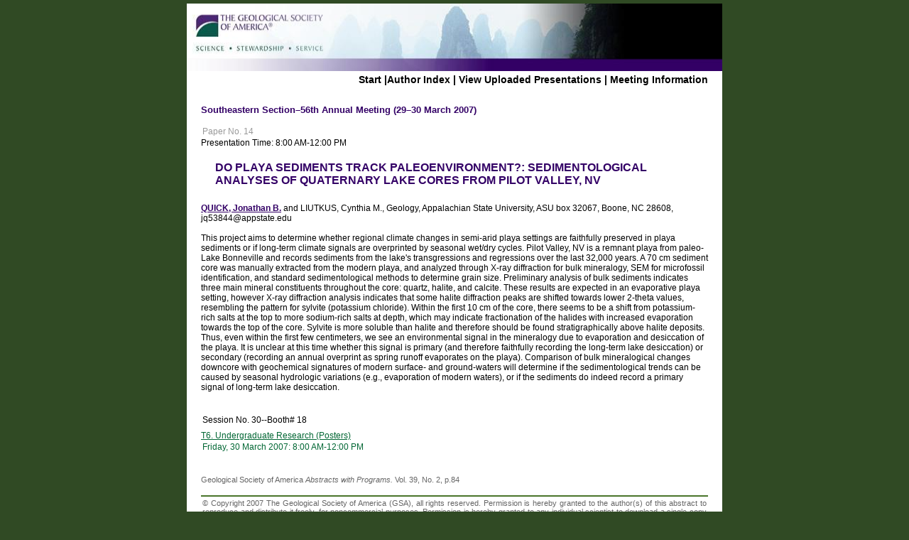

--- FILE ---
content_type: text/html; charset=utf-8
request_url: https://gsa.confex.com/gsa/2007SE/webprogram/Paper119247.html
body_size: 2349
content:
<!DOCTYPE html>
<html>
	<head>
		<meta http-equiv="X-UA-Compatible" content="IE=edge">
		<link href="stylesheets/webprogram.css" rel="stylesheet" type="text/css">
		<title>Abstract: DO PLAYA SEDIMENTS TRACK PALEOENVIRONMENT?: SEDIMENTOLOGICAL ANALYSES OF QUATERNARY LAKE CORES FROM PILOT VALLEY, NV (Southeastern Section–56th Annual Meeting (29–30 March 2007))</title>
		
	</head>

	<body class="paper">

		<div class="page">

			<a name="top"></a>
			<div class="banner">
	<a href="http://www.geosociety.org/sectdiv/southe/07semtg.htm" target="_blank"><img src="/img/gsa/banner.jpg" alt="[Visit Client Website]"></a>
</div>


			
				<div class="navigation">
	<a href="start.html" >Start</a> |<a href="authora.html">Author Index</a> | 

	
		
			<a href="uploadlistall.html" >View Uploaded Presentations</a> | 
		
<a href="http://www.geosociety.org/sectdiv/southe/07semtg.htm">Meeting Information</a></div>

			

			<div class="move">

				
				<h1 class="meetingTitle">Southeastern Section–56th Annual Meeting (29–30 March 2007)</h2>

				

				<div class="content">
					
	
	  
	
	




	<div class="number">Paper No. 14</div> 
		<div class="time">Presentation Time: 8:00 AM-12:00 PM </div>

	<br>
	<h1 class="meetingTitle subtitle clearfix">
	DO PLAYA SEDIMENTS TRACK PALEOENVIRONMENT?: SEDIMENTOLOGICAL ANALYSES OF QUATERNARY LAKE CORES FROM PILOT VALLEY, NV</h1>
	<br>

	
	<div class="paperauthors">
	<b><a href='mailto:jq53844@appstate.edu'>QUICK, Jonathan B.</a></b> and LIUTKUS, Cynthia M., Geology, Appalachian State University, ASU box 32067, Boone, NC 28608, jq53844@appstate.edu</div>


	<br>

	
	


	<div class="abstract">
		This project aims to determine whether regional climate changes in semi-arid playa settings are faithfully preserved in playa sediments or if long-term climate signals are overprinted by seasonal wet/dry cycles.  Pilot Valley, NV is a remnant playa from paleo-Lake Bonneville and records sediments from the lake's transgressions and regressions over the last 32,000 years.  A 70 cm sediment core was manually extracted from the modern playa, and analyzed through X-ray diffraction for bulk mineralogy, SEM for microfossil identification, and standard sedimentological methods to determine grain size.  Preliminary analysis of bulk sediments indicates three main mineral constituents throughout the core: quartz, halite, and calcite.  These results are expected in an evaporative playa setting, however X-ray diffraction analysis indicates that some halite diffraction peaks are shifted towards lower 2-theta values, resembling the pattern for sylvite (potassium chloride).  Within the first 10 cm of the core, there seems to be a shift from potassium-rich salts at the top to more sodium-rich salts at depth, which may indicate fractionation of the halides with increased evaporation towards the top of the core.  Sylvite is more soluble than halite and therefore should be found stratigraphically above halite deposits.  Thus, even within the first few centimeters, we see an environmental signal in the mineralogy due to evaporation and desiccation of the playa.  It is unclear at this time whether this signal is primary (and therefore faithfully recording the long-term lake desiccation) or secondary (recording an annual overprint as spring runoff evaporates on the playa).  Comparison of bulk mineralogical changes downcore with geochemical signatures of modern surface- and ground-waters will determine if the sedimentological trends can be caused by seasonal hydrologic variations (e.g., evaporation of modern waters), or if the sediments do indeed record a primary signal of long-term lake desiccation. <!--Abstract 119247 modified by 152.10.152.162 on 12-12-2006-->
	</div>


	
	


	<div class="media">
	
</div>


<div class="footer">

	
	<div class="number">
		<p>Session No. 30--Booth# 18</p>
	</div>
	<div class="papersession"><a href="Session18806.html">T6.  Undergraduate Research (Posters)</a></div>
	
	<div class="datetime">Friday, 30 March 2007: 8:00 AM-12:00 PM</div>
	<div class="location"></div>

	
		<div class="reference">
			Geological Society of America <em>Abstracts with Programs.</em> Vol. 39, No. 2, p.84
			</div>		
	
		



	
	<div class="copyright">	&copy; Copyright 2007 The Geological Society of America (GSA), all rights reserved. Permission is hereby granted to the author(s) of this abstract to reproduce and distribute it freely, for noncommercial purposes. Permission is hereby granted to any individual scientist to download a single copy of this electronic file and reproduce up to 20 paper copies for noncommercial purposes advancing science and education, including classroom use, providing all reproductions include the complete content shown here, including the author information. All other forms of reproduction and/or transmittal are prohibited without written permission from GSA Copyright Permissions.</div>

	<div class="parents">
	Back to: <a href="Session18806.html">T6. Undergraduate Research (Posters)</a><br>

	

</div>

	
	<div class="siblings">
	
		
			<a href="Paper118677.html">&lt;&lt; Previous Abstract</a>
		

		|

		
			<a href="Paper118070.html">Next Abstract &gt;&gt;</a>
		
	
</div>


	

</div>


				</div>
			</div>

		</div>

	</body>
</html>
	
